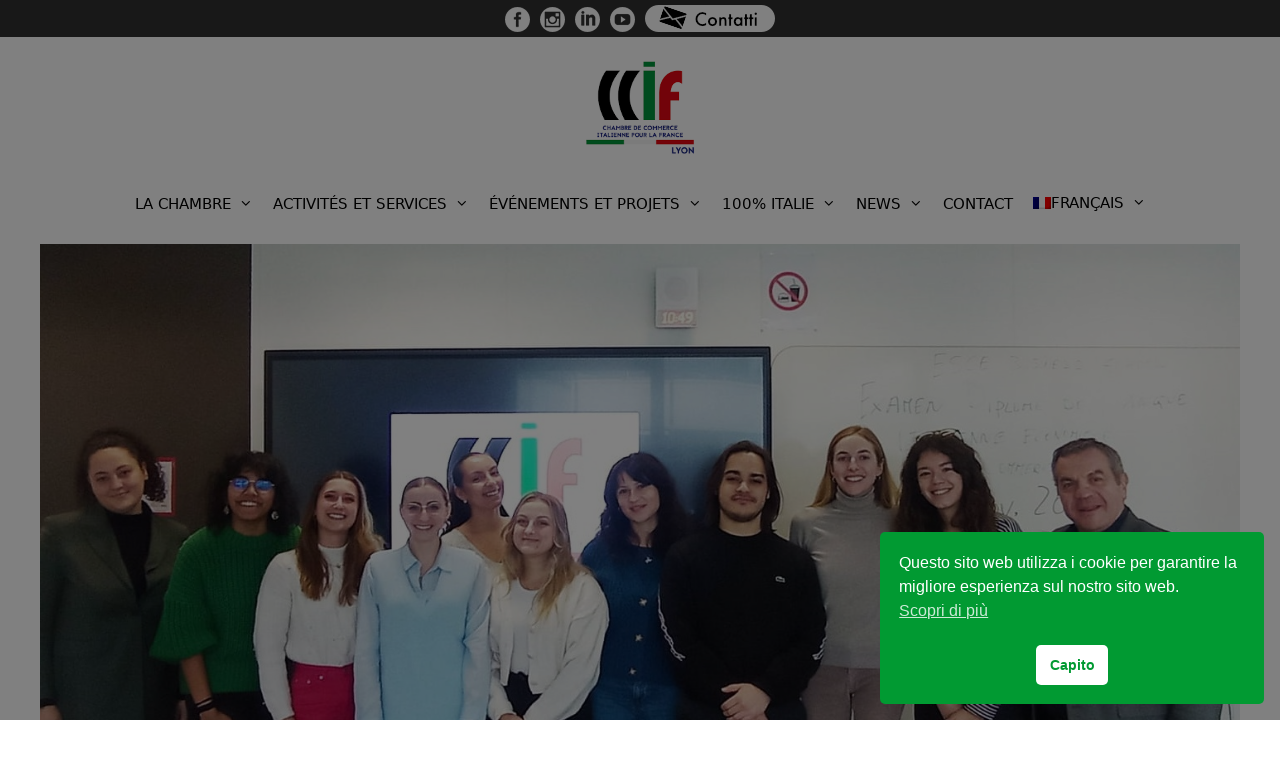

--- FILE ---
content_type: text/html; charset=UTF-8
request_url: https://ccielyon.com/fr/session-dexamens-du-dleci/
body_size: 16782
content:
<!DOCTYPE html>
<html lang="fr-FR">
<head>
	<meta charset="UTF-8">
	<title>session d&rsquo;examens du DLECI &#8211; Chambre de Commerce Italienne de Lyon</title>
<meta name='robots' content='max-image-preview:large' />
	<style>img:is([sizes="auto" i], [sizes^="auto," i]) { contain-intrinsic-size: 3000px 1500px }</style>
	<link rel="alternate" hreflang="it" href="https://ccielyon.com/sessione-di-esami-dleci/" />
<link rel="alternate" hreflang="fr" href="https://ccielyon.com/fr/session-dexamens-du-dleci/" />
<link rel="alternate" hreflang="x-default" href="https://ccielyon.com/sessione-di-esami-dleci/" />
<meta name="viewport" content="width=device-width, initial-scale=1">
<link rel="alternate" type="application/rss+xml" title="Chambre de Commerce Italienne de Lyon &raquo; Flux" href="https://ccielyon.com/fr/feed/" />
<link rel="alternate" type="application/rss+xml" title="Chambre de Commerce Italienne de Lyon &raquo; Flux des commentaires" href="https://ccielyon.com/fr/comments/feed/" />
<style id='wp-emoji-styles-inline-css'>

	img.wp-smiley, img.emoji {
		display: inline !important;
		border: none !important;
		box-shadow: none !important;
		height: 1em !important;
		width: 1em !important;
		margin: 0 0.07em !important;
		vertical-align: -0.1em !important;
		background: none !important;
		padding: 0 !important;
	}
</style>
<link rel='stylesheet' id='wp-block-library-css' href='https://ccielyon.com/wp-includes/css/dist/block-library/style.min.css?ver=73d26e' media='all' />
<style id='classic-theme-styles-inline-css'>
/*! This file is auto-generated */
.wp-block-button__link{color:#fff;background-color:#32373c;border-radius:9999px;box-shadow:none;text-decoration:none;padding:calc(.667em + 2px) calc(1.333em + 2px);font-size:1.125em}.wp-block-file__button{background:#32373c;color:#fff;text-decoration:none}
</style>
<style id='global-styles-inline-css'>
:root{--wp--preset--aspect-ratio--square: 1;--wp--preset--aspect-ratio--4-3: 4/3;--wp--preset--aspect-ratio--3-4: 3/4;--wp--preset--aspect-ratio--3-2: 3/2;--wp--preset--aspect-ratio--2-3: 2/3;--wp--preset--aspect-ratio--16-9: 16/9;--wp--preset--aspect-ratio--9-16: 9/16;--wp--preset--color--black: #000000;--wp--preset--color--cyan-bluish-gray: #abb8c3;--wp--preset--color--white: #ffffff;--wp--preset--color--pale-pink: #f78da7;--wp--preset--color--vivid-red: #cf2e2e;--wp--preset--color--luminous-vivid-orange: #ff6900;--wp--preset--color--luminous-vivid-amber: #fcb900;--wp--preset--color--light-green-cyan: #7bdcb5;--wp--preset--color--vivid-green-cyan: #00d084;--wp--preset--color--pale-cyan-blue: #8ed1fc;--wp--preset--color--vivid-cyan-blue: #0693e3;--wp--preset--color--vivid-purple: #9b51e0;--wp--preset--color--contrast: var(--contrast);--wp--preset--color--contrast-2: var(--contrast-2);--wp--preset--color--contrast-3: var(--contrast-3);--wp--preset--color--base: var(--base);--wp--preset--color--base-2: var(--base-2);--wp--preset--color--base-3: var(--base-3);--wp--preset--color--accent: var(--accent);--wp--preset--gradient--vivid-cyan-blue-to-vivid-purple: linear-gradient(135deg,rgba(6,147,227,1) 0%,rgb(155,81,224) 100%);--wp--preset--gradient--light-green-cyan-to-vivid-green-cyan: linear-gradient(135deg,rgb(122,220,180) 0%,rgb(0,208,130) 100%);--wp--preset--gradient--luminous-vivid-amber-to-luminous-vivid-orange: linear-gradient(135deg,rgba(252,185,0,1) 0%,rgba(255,105,0,1) 100%);--wp--preset--gradient--luminous-vivid-orange-to-vivid-red: linear-gradient(135deg,rgba(255,105,0,1) 0%,rgb(207,46,46) 100%);--wp--preset--gradient--very-light-gray-to-cyan-bluish-gray: linear-gradient(135deg,rgb(238,238,238) 0%,rgb(169,184,195) 100%);--wp--preset--gradient--cool-to-warm-spectrum: linear-gradient(135deg,rgb(74,234,220) 0%,rgb(151,120,209) 20%,rgb(207,42,186) 40%,rgb(238,44,130) 60%,rgb(251,105,98) 80%,rgb(254,248,76) 100%);--wp--preset--gradient--blush-light-purple: linear-gradient(135deg,rgb(255,206,236) 0%,rgb(152,150,240) 100%);--wp--preset--gradient--blush-bordeaux: linear-gradient(135deg,rgb(254,205,165) 0%,rgb(254,45,45) 50%,rgb(107,0,62) 100%);--wp--preset--gradient--luminous-dusk: linear-gradient(135deg,rgb(255,203,112) 0%,rgb(199,81,192) 50%,rgb(65,88,208) 100%);--wp--preset--gradient--pale-ocean: linear-gradient(135deg,rgb(255,245,203) 0%,rgb(182,227,212) 50%,rgb(51,167,181) 100%);--wp--preset--gradient--electric-grass: linear-gradient(135deg,rgb(202,248,128) 0%,rgb(113,206,126) 100%);--wp--preset--gradient--midnight: linear-gradient(135deg,rgb(2,3,129) 0%,rgb(40,116,252) 100%);--wp--preset--font-size--small: 13px;--wp--preset--font-size--medium: 20px;--wp--preset--font-size--large: 36px;--wp--preset--font-size--x-large: 42px;--wp--preset--spacing--20: 0.44rem;--wp--preset--spacing--30: 0.67rem;--wp--preset--spacing--40: 1rem;--wp--preset--spacing--50: 1.5rem;--wp--preset--spacing--60: 2.25rem;--wp--preset--spacing--70: 3.38rem;--wp--preset--spacing--80: 5.06rem;--wp--preset--shadow--natural: 6px 6px 9px rgba(0, 0, 0, 0.2);--wp--preset--shadow--deep: 12px 12px 50px rgba(0, 0, 0, 0.4);--wp--preset--shadow--sharp: 6px 6px 0px rgba(0, 0, 0, 0.2);--wp--preset--shadow--outlined: 6px 6px 0px -3px rgba(255, 255, 255, 1), 6px 6px rgba(0, 0, 0, 1);--wp--preset--shadow--crisp: 6px 6px 0px rgba(0, 0, 0, 1);}:where(.is-layout-flex){gap: 0.5em;}:where(.is-layout-grid){gap: 0.5em;}body .is-layout-flex{display: flex;}.is-layout-flex{flex-wrap: wrap;align-items: center;}.is-layout-flex > :is(*, div){margin: 0;}body .is-layout-grid{display: grid;}.is-layout-grid > :is(*, div){margin: 0;}:where(.wp-block-columns.is-layout-flex){gap: 2em;}:where(.wp-block-columns.is-layout-grid){gap: 2em;}:where(.wp-block-post-template.is-layout-flex){gap: 1.25em;}:where(.wp-block-post-template.is-layout-grid){gap: 1.25em;}.has-black-color{color: var(--wp--preset--color--black) !important;}.has-cyan-bluish-gray-color{color: var(--wp--preset--color--cyan-bluish-gray) !important;}.has-white-color{color: var(--wp--preset--color--white) !important;}.has-pale-pink-color{color: var(--wp--preset--color--pale-pink) !important;}.has-vivid-red-color{color: var(--wp--preset--color--vivid-red) !important;}.has-luminous-vivid-orange-color{color: var(--wp--preset--color--luminous-vivid-orange) !important;}.has-luminous-vivid-amber-color{color: var(--wp--preset--color--luminous-vivid-amber) !important;}.has-light-green-cyan-color{color: var(--wp--preset--color--light-green-cyan) !important;}.has-vivid-green-cyan-color{color: var(--wp--preset--color--vivid-green-cyan) !important;}.has-pale-cyan-blue-color{color: var(--wp--preset--color--pale-cyan-blue) !important;}.has-vivid-cyan-blue-color{color: var(--wp--preset--color--vivid-cyan-blue) !important;}.has-vivid-purple-color{color: var(--wp--preset--color--vivid-purple) !important;}.has-black-background-color{background-color: var(--wp--preset--color--black) !important;}.has-cyan-bluish-gray-background-color{background-color: var(--wp--preset--color--cyan-bluish-gray) !important;}.has-white-background-color{background-color: var(--wp--preset--color--white) !important;}.has-pale-pink-background-color{background-color: var(--wp--preset--color--pale-pink) !important;}.has-vivid-red-background-color{background-color: var(--wp--preset--color--vivid-red) !important;}.has-luminous-vivid-orange-background-color{background-color: var(--wp--preset--color--luminous-vivid-orange) !important;}.has-luminous-vivid-amber-background-color{background-color: var(--wp--preset--color--luminous-vivid-amber) !important;}.has-light-green-cyan-background-color{background-color: var(--wp--preset--color--light-green-cyan) !important;}.has-vivid-green-cyan-background-color{background-color: var(--wp--preset--color--vivid-green-cyan) !important;}.has-pale-cyan-blue-background-color{background-color: var(--wp--preset--color--pale-cyan-blue) !important;}.has-vivid-cyan-blue-background-color{background-color: var(--wp--preset--color--vivid-cyan-blue) !important;}.has-vivid-purple-background-color{background-color: var(--wp--preset--color--vivid-purple) !important;}.has-black-border-color{border-color: var(--wp--preset--color--black) !important;}.has-cyan-bluish-gray-border-color{border-color: var(--wp--preset--color--cyan-bluish-gray) !important;}.has-white-border-color{border-color: var(--wp--preset--color--white) !important;}.has-pale-pink-border-color{border-color: var(--wp--preset--color--pale-pink) !important;}.has-vivid-red-border-color{border-color: var(--wp--preset--color--vivid-red) !important;}.has-luminous-vivid-orange-border-color{border-color: var(--wp--preset--color--luminous-vivid-orange) !important;}.has-luminous-vivid-amber-border-color{border-color: var(--wp--preset--color--luminous-vivid-amber) !important;}.has-light-green-cyan-border-color{border-color: var(--wp--preset--color--light-green-cyan) !important;}.has-vivid-green-cyan-border-color{border-color: var(--wp--preset--color--vivid-green-cyan) !important;}.has-pale-cyan-blue-border-color{border-color: var(--wp--preset--color--pale-cyan-blue) !important;}.has-vivid-cyan-blue-border-color{border-color: var(--wp--preset--color--vivid-cyan-blue) !important;}.has-vivid-purple-border-color{border-color: var(--wp--preset--color--vivid-purple) !important;}.has-vivid-cyan-blue-to-vivid-purple-gradient-background{background: var(--wp--preset--gradient--vivid-cyan-blue-to-vivid-purple) !important;}.has-light-green-cyan-to-vivid-green-cyan-gradient-background{background: var(--wp--preset--gradient--light-green-cyan-to-vivid-green-cyan) !important;}.has-luminous-vivid-amber-to-luminous-vivid-orange-gradient-background{background: var(--wp--preset--gradient--luminous-vivid-amber-to-luminous-vivid-orange) !important;}.has-luminous-vivid-orange-to-vivid-red-gradient-background{background: var(--wp--preset--gradient--luminous-vivid-orange-to-vivid-red) !important;}.has-very-light-gray-to-cyan-bluish-gray-gradient-background{background: var(--wp--preset--gradient--very-light-gray-to-cyan-bluish-gray) !important;}.has-cool-to-warm-spectrum-gradient-background{background: var(--wp--preset--gradient--cool-to-warm-spectrum) !important;}.has-blush-light-purple-gradient-background{background: var(--wp--preset--gradient--blush-light-purple) !important;}.has-blush-bordeaux-gradient-background{background: var(--wp--preset--gradient--blush-bordeaux) !important;}.has-luminous-dusk-gradient-background{background: var(--wp--preset--gradient--luminous-dusk) !important;}.has-pale-ocean-gradient-background{background: var(--wp--preset--gradient--pale-ocean) !important;}.has-electric-grass-gradient-background{background: var(--wp--preset--gradient--electric-grass) !important;}.has-midnight-gradient-background{background: var(--wp--preset--gradient--midnight) !important;}.has-small-font-size{font-size: var(--wp--preset--font-size--small) !important;}.has-medium-font-size{font-size: var(--wp--preset--font-size--medium) !important;}.has-large-font-size{font-size: var(--wp--preset--font-size--large) !important;}.has-x-large-font-size{font-size: var(--wp--preset--font-size--x-large) !important;}
:where(.wp-block-post-template.is-layout-flex){gap: 1.25em;}:where(.wp-block-post-template.is-layout-grid){gap: 1.25em;}
:where(.wp-block-columns.is-layout-flex){gap: 2em;}:where(.wp-block-columns.is-layout-grid){gap: 2em;}
:root :where(.wp-block-pullquote){font-size: 1.5em;line-height: 1.6;}
</style>
<link data-minify="1" rel='stylesheet' id='pb-accordion-blocks-style-css' href='https://ccielyon.com/wp-content/cache/min/1/wp-content/plugins/accordion-blocks/build/index.css?ver=1765958944' media='all' />
<link data-minify="1" rel='stylesheet' id='gridable-css' href='https://ccielyon.com/wp-content/cache/min/1/wp-content/plugins/gridable/public/css/gridable-style.css?ver=1765958944' media='all' />
<link rel='stylesheet' id='wp-show-posts-css' href='https://ccielyon.com/wp-content/plugins/wp-show-posts/css/wp-show-posts-min.css?ver=1.1.6' media='all' />
<link rel='stylesheet' id='wpml-menu-item-0-css' href='https://ccielyon.com/wp-content/plugins/sitepress-multilingual-cms/templates/language-switchers/menu-item/style.min.css?ver=1' media='all' />
<link rel='stylesheet' id='nsc_bar_nice-cookie-consent-css' href='https://ccielyon.com/wp-content/plugins/beautiful-and-responsive-cookie-consent/public/cookieNSCconsent.min.css?ver=4.9.2' media='all' />
<link rel='stylesheet' id='generate-style-css' href='https://ccielyon.com/wp-content/themes/generatepress/assets/css/all.min.css?ver=3.6.0' media='all' />
<style id='generate-style-inline-css'>
body{background-color:#ffffff;color:#3a3a3a;}a{color:#1e73be;}a:hover, a:focus, a:active{color:#000000;}body .grid-container{max-width:1200px;}.wp-block-group__inner-container{max-width:1200px;margin-left:auto;margin-right:auto;}.site-header .header-image{width:150px;}:root{--contrast:#222222;--contrast-2:#575760;--contrast-3:#b2b2be;--base:#f0f0f0;--base-2:#f7f8f9;--base-3:#ffffff;--accent:#1e73be;}:root .has-contrast-color{color:var(--contrast);}:root .has-contrast-background-color{background-color:var(--contrast);}:root .has-contrast-2-color{color:var(--contrast-2);}:root .has-contrast-2-background-color{background-color:var(--contrast-2);}:root .has-contrast-3-color{color:var(--contrast-3);}:root .has-contrast-3-background-color{background-color:var(--contrast-3);}:root .has-base-color{color:var(--base);}:root .has-base-background-color{background-color:var(--base);}:root .has-base-2-color{color:var(--base-2);}:root .has-base-2-background-color{background-color:var(--base-2);}:root .has-base-3-color{color:var(--base-3);}:root .has-base-3-background-color{background-color:var(--base-3);}:root .has-accent-color{color:var(--accent);}:root .has-accent-background-color{background-color:var(--accent);}body, button, input, select, textarea{font-family:-apple-system, system-ui, BlinkMacSystemFont, "Segoe UI", Helvetica, Arial, sans-serif, "Apple Color Emoji", "Segoe UI Emoji", "Segoe UI Symbol";}body{line-height:1.5;}.entry-content > [class*="wp-block-"]:not(:last-child):not(.wp-block-heading){margin-bottom:1.5em;}.main-navigation a, .menu-toggle{text-transform:uppercase;}.main-navigation .main-nav ul ul li a{font-size:14px;}.widget-title{margin-bottom:20px;}.sidebar .widget, .footer-widgets .widget{font-size:17px;}h1{text-transform:uppercase;font-size:40px;line-height:1em;margin-bottom:10px;}h2{font-weight:bold;font-size:24px;}h3{font-weight:bold;font-size:20px;margin-bottom:8px;}h4{font-size:inherit;}h5{font-size:inherit;}@media (max-width:768px){.main-title{font-size:30px;}h1{font-size:30px;}h2{font-size:24px;}}.top-bar{background-color:#303030;color:#ffffff;}.top-bar a{color:#ffffff;}.top-bar a:hover{color:#303030;}.site-header{background-color:#ffffff;color:#3a3a3a;}.site-header a{color:#3a3a3a;}.main-title a,.main-title a:hover{color:#222222;}.site-description{color:#757575;}.mobile-menu-control-wrapper .menu-toggle,.mobile-menu-control-wrapper .menu-toggle:hover,.mobile-menu-control-wrapper .menu-toggle:focus,.has-inline-mobile-toggle #site-navigation.toggled{background-color:rgba(0, 0, 0, 0.02);}.main-navigation,.main-navigation ul ul{background-color:#ffffff;}.main-navigation .main-nav ul li a, .main-navigation .menu-toggle, .main-navigation .menu-bar-items{color:#000000;}.main-navigation .main-nav ul li:not([class*="current-menu-"]):hover > a, .main-navigation .main-nav ul li:not([class*="current-menu-"]):focus > a, .main-navigation .main-nav ul li.sfHover:not([class*="current-menu-"]) > a, .main-navigation .menu-bar-item:hover > a, .main-navigation .menu-bar-item.sfHover > a{color:#9b9b9b;background-color:#ffffff;}button.menu-toggle:hover,button.menu-toggle:focus,.main-navigation .mobile-bar-items a,.main-navigation .mobile-bar-items a:hover,.main-navigation .mobile-bar-items a:focus{color:#000000;}.main-navigation .main-nav ul li[class*="current-menu-"] > a{color:#000000;background-color:#f2f2f2;}.navigation-search input[type="search"],.navigation-search input[type="search"]:active, .navigation-search input[type="search"]:focus, .main-navigation .main-nav ul li.search-item.active > a, .main-navigation .menu-bar-items .search-item.active > a{color:#9b9b9b;background-color:#ffffff;}.main-navigation ul ul{background-color:#ffffff;}.main-navigation .main-nav ul ul li a{color:#565656;}.main-navigation .main-nav ul ul li:not([class*="current-menu-"]):hover > a,.main-navigation .main-nav ul ul li:not([class*="current-menu-"]):focus > a, .main-navigation .main-nav ul ul li.sfHover:not([class*="current-menu-"]) > a{color:#87899e;background-color:#ffffff;}.main-navigation .main-nav ul ul li[class*="current-menu-"] > a{color:#565656;background-color:#f2f2f2;}.separate-containers .inside-article, .separate-containers .comments-area, .separate-containers .page-header, .one-container .container, .separate-containers .paging-navigation, .inside-page-header{background-color:#ffffff;}.inside-article a,.paging-navigation a,.comments-area a,.page-header a{color:#0d441f;}.inside-article a:hover,.paging-navigation a:hover,.comments-area a:hover,.page-header a:hover{color:#8b998e;}.entry-header h1,.page-header h1{color:#0d441f;}.entry-meta{color:#595959;}.entry-meta a{color:#595959;}.entry-meta a:hover{color:#8b998e;}h1{color:#0d441f;}h2{color:#0d441f;}h3{color:#0d441f;}.sidebar .widget{color:#000000;background-color:#f4f4f4;}.sidebar .widget a{color:#000000;}.sidebar .widget .widget-title{color:#019a32;}.footer-widgets{background-color:#e8e8e8;}.footer-widgets .widget-title{color:#000000;}.site-info{color:#ffffff;background-color:#303030;}.site-info a{color:#ffffff;}.site-info a:hover{color:#606060;}.footer-bar .widget_nav_menu .current-menu-item a{color:#606060;}input[type="text"],input[type="email"],input[type="url"],input[type="password"],input[type="search"],input[type="tel"],input[type="number"],textarea,select{color:#666666;background-color:#fafafa;border-color:#cccccc;}input[type="text"]:focus,input[type="email"]:focus,input[type="url"]:focus,input[type="password"]:focus,input[type="search"]:focus,input[type="tel"]:focus,input[type="number"]:focus,textarea:focus,select:focus{color:#666666;background-color:#ffffff;border-color:#bfbfbf;}button,html input[type="button"],input[type="reset"],input[type="submit"],a.button,a.wp-block-button__link:not(.has-background){color:#ffffff;background-color:#0d441f;}button:hover,html input[type="button"]:hover,input[type="reset"]:hover,input[type="submit"]:hover,a.button:hover,button:focus,html input[type="button"]:focus,input[type="reset"]:focus,input[type="submit"]:focus,a.button:focus,a.wp-block-button__link:not(.has-background):active,a.wp-block-button__link:not(.has-background):focus,a.wp-block-button__link:not(.has-background):hover{color:#ffffff;background-color:rgba(0,153,38,0.77);}a.generate-back-to-top{background-color:rgba( 0,0,0,0.4 );color:#ffffff;}a.generate-back-to-top:hover,a.generate-back-to-top:focus{background-color:rgba( 0,0,0,0.6 );color:#ffffff;}:root{--gp-search-modal-bg-color:var(--base-3);--gp-search-modal-text-color:var(--contrast);--gp-search-modal-overlay-bg-color:rgba(0,0,0,0.2);}@media (max-width: 770px){.main-navigation .menu-bar-item:hover > a, .main-navigation .menu-bar-item.sfHover > a{background:none;color:#000000;}}.inside-top-bar{padding:5px 0px 0px 0px;}.inside-header{padding:20px 25px 20px 25px;}.separate-containers .inside-article, .separate-containers .comments-area, .separate-containers .page-header, .separate-containers .paging-navigation, .one-container .site-content, .inside-page-header{padding:5px;}.site-main .wp-block-group__inner-container{padding:5px;}.entry-content .alignwide, body:not(.no-sidebar) .entry-content .alignfull{margin-left:-5px;width:calc(100% + 10px);max-width:calc(100% + 10px);}.container.grid-container{max-width:1210px;}.one-container.right-sidebar .site-main,.one-container.both-right .site-main{margin-right:5px;}.one-container.left-sidebar .site-main,.one-container.both-left .site-main{margin-left:5px;}.one-container.both-sidebars .site-main{margin:0px 5px 0px 5px;}.separate-containers .widget, .separate-containers .site-main > *, .separate-containers .page-header, .widget-area .main-navigation{margin-bottom:15px;}.separate-containers .site-main{margin:15px;}.both-right.separate-containers .inside-left-sidebar{margin-right:7px;}.both-right.separate-containers .inside-right-sidebar{margin-left:7px;}.both-left.separate-containers .inside-left-sidebar{margin-right:7px;}.both-left.separate-containers .inside-right-sidebar{margin-left:7px;}.separate-containers .page-header-image, .separate-containers .page-header-contained, .separate-containers .page-header-image-single, .separate-containers .page-header-content-single{margin-top:15px;}.separate-containers .inside-right-sidebar, .separate-containers .inside-left-sidebar{margin-top:15px;margin-bottom:15px;}.main-navigation .main-nav ul li a,.menu-toggle,.main-navigation .mobile-bar-items a{padding-left:10px;padding-right:10px;line-height:50px;}.main-navigation .main-nav ul ul li a{padding:5px 10px 5px 10px;}.main-navigation ul ul{width:260px;}.navigation-search input[type="search"]{height:50px;}.rtl .menu-item-has-children .dropdown-menu-toggle{padding-left:10px;}.menu-item-has-children .dropdown-menu-toggle{padding-right:10px;}.menu-item-has-children ul .dropdown-menu-toggle{padding-top:5px;padding-bottom:5px;margin-top:-5px;}.rtl .main-navigation .main-nav ul li.menu-item-has-children > a{padding-right:10px;}.widget-area .widget{padding:15px 0px 15px 25px;}.footer-widgets{padding:20px;}.site-info{padding:5px;}@media (max-width:768px){.separate-containers .inside-article, .separate-containers .comments-area, .separate-containers .page-header, .separate-containers .paging-navigation, .one-container .site-content, .inside-page-header{padding:30px;}.site-main .wp-block-group__inner-container{padding:30px;}.widget-area .widget{padding-top:10px;padding-right:15px;padding-bottom:10px;padding-left:15px;}.site-info{padding-right:10px;padding-left:10px;}.entry-content .alignwide, body:not(.no-sidebar) .entry-content .alignfull{margin-left:-30px;width:calc(100% + 60px);max-width:calc(100% + 60px);}}@media (max-width: 770px){.main-navigation .menu-toggle,.main-navigation .mobile-bar-items,.sidebar-nav-mobile:not(#sticky-placeholder){display:block;}.main-navigation ul,.gen-sidebar-nav{display:none;}[class*="nav-float-"] .site-header .inside-header > *{float:none;clear:both;}}
.dynamic-author-image-rounded{border-radius:100%;}.dynamic-featured-image, .dynamic-author-image{vertical-align:middle;}.one-container.blog .dynamic-content-template:not(:last-child), .one-container.archive .dynamic-content-template:not(:last-child){padding-bottom:0px;}.dynamic-entry-excerpt > p:last-child{margin-bottom:0px;}
h1.entry-title{font-weight:600;}
@media (max-width: 770px){.main-navigation .main-nav ul li a,.main-navigation .menu-toggle,.main-navigation .mobile-bar-items a,.main-navigation .menu-bar-item > a{line-height:35px;}.main-navigation .site-logo.navigation-logo img, .mobile-header-navigation .site-logo.mobile-header-logo img, .navigation-search input[type="search"]{height:35px;}}.post-image:not(:first-child), .page-content:not(:first-child), .entry-content:not(:first-child), .entry-summary:not(:first-child), footer.entry-meta{margin-top:1em;}.post-image-above-header .inside-article div.featured-image, .post-image-above-header .inside-article div.post-image{margin-bottom:1em;}
</style>
<link data-minify="1" rel='stylesheet' id='generate-font-icons-css' href='https://ccielyon.com/wp-content/cache/min/1/wp-content/themes/generatepress/assets/css/components/font-icons.min.css?ver=1765958944' media='all' />
<link rel='stylesheet' id='ics-calendar-css' href='https://ccielyon.com/wp-content/plugins/ics-calendar/assets/style.min.css?ver=11.7.0.4' media='all' />
<link rel='stylesheet' id='generate-blog-images-css' href='https://ccielyon.com/wp-content/plugins/gp-premium/blog/functions/css/featured-images.min.css?ver=2.5.5' media='all' />
<script src="https://ccielyon.com/wp-includes/js/jquery/jquery.min.js?ver=3.7.1" id="jquery-core-js"></script>
<script src="https://ccielyon.com/wp-includes/js/jquery/jquery-migrate.min.js?ver=3.4.1" id="jquery-migrate-js"></script>
<script data-minify="1" src="https://ccielyon.com/wp-content/cache/min/1/wp-content/plugins/gridable/public/js/gridable-scripts.js?ver=1765958944" id="gridable-js"></script>
<link rel="https://api.w.org/" href="https://ccielyon.com/fr/wp-json/" /><link rel="alternate" title="JSON" type="application/json" href="https://ccielyon.com/fr/wp-json/wp/v2/posts/321430" /><link rel="EditURI" type="application/rsd+xml" title="RSD" href="https://ccielyon.com/xmlrpc.php?rsd" />

<link rel="canonical" href="https://ccielyon.com/fr/session-dexamens-du-dleci/" />
<link rel='shortlink' href='https://ccielyon.com/fr/?p=321430' />
<link rel="alternate" title="oEmbed (JSON)" type="application/json+oembed" href="https://ccielyon.com/fr/wp-json/oembed/1.0/embed?url=https%3A%2F%2Fccielyon.com%2Ffr%2Fsession-dexamens-du-dleci%2F" />
<link rel="alternate" title="oEmbed (XML)" type="text/xml+oembed" href="https://ccielyon.com/fr/wp-json/oembed/1.0/embed?url=https%3A%2F%2Fccielyon.com%2Ffr%2Fsession-dexamens-du-dleci%2F&#038;format=xml" />
<link rel="icon" href="https://ccielyon.com/wp-content/uploads/2021/11/cropped-logo-chambre-de-commerce-italienne-pour-la-France-de-Lyon-5-32x32.png" sizes="32x32" />
<link rel="icon" href="https://ccielyon.com/wp-content/uploads/2021/11/cropped-logo-chambre-de-commerce-italienne-pour-la-France-de-Lyon-5-192x192.png" sizes="192x192" />
<link rel="apple-touch-icon" href="https://ccielyon.com/wp-content/uploads/2021/11/cropped-logo-chambre-de-commerce-italienne-pour-la-France-de-Lyon-5-180x180.png" />
<meta name="msapplication-TileImage" content="https://ccielyon.com/wp-content/uploads/2021/11/cropped-logo-chambre-de-commerce-italienne-pour-la-France-de-Lyon-5-270x270.png" />
<noscript><style id="rocket-lazyload-nojs-css">.rll-youtube-player, [data-lazy-src]{display:none !important;}</style></noscript><meta name="generator" content="WP Rocket 3.20.1.2" data-wpr-features="wpr_minify_js wpr_lazyload_images wpr_minify_css wpr_preload_links wpr_desktop" /></head>

<body class="wp-singular post-template-default single single-post postid-321430 single-format-standard wp-custom-logo wp-embed-responsive wp-theme-generatepress post-image-aligned-left sticky-menu-fade no-sidebar nav-below-header separate-containers contained-header active-footer-widgets-3 nav-aligned-center header-aligned-center dropdown-hover featured-image-active" itemtype="https://schema.org/Blog" itemscope>
	<a class="screen-reader-text skip-link" href="#content" title="Aller au contenu">Aller au contenu</a>		<div data-rocket-location-hash="2c56b2f175a11d88f81fda7e216295f5" class="top-bar top-bar-align-center">
			<div data-rocket-location-hash="3d63d14beb4f8a80472c08aff4e1bc15" class="inside-top-bar grid-container grid-parent">
				<aside id="media_image-13" class="widget inner-padding widget_media_image"><a href="https://www.facebook.com/CCIELYON/"><img width="25" height="25" src="data:image/svg+xml,%3Csvg%20xmlns='http://www.w3.org/2000/svg'%20viewBox='0%200%2025%2025'%3E%3C/svg%3E" class="image wp-image-485  attachment-full size-full" alt="" style="max-width: 100%; height: auto;" decoding="async" data-lazy-src="https://ccielyon.com/wp-content/uploads/2020/07/social_facebook_circle_blanc-25p.png" /><noscript><img width="25" height="25" src="https://ccielyon.com/wp-content/uploads/2020/07/social_facebook_circle_blanc-25p.png" class="image wp-image-485  attachment-full size-full" alt="" style="max-width: 100%; height: auto;" decoding="async" /></noscript></a></aside><aside id="media_image-2" class="widget inner-padding widget_media_image"><a href="https://www.instagram.com/ccif.lyon/"><img width="25" height="25" src="data:image/svg+xml,%3Csvg%20xmlns='http://www.w3.org/2000/svg'%20viewBox='0%200%2025%2025'%3E%3C/svg%3E" class="image wp-image-1861  attachment-full size-full" alt="" style="max-width: 100%; height: auto;" decoding="async" data-lazy-src="https://ccielyon.com/wp-content/uploads/2020/07/social_instagram_circle_blanc-25p.png" /><noscript><img width="25" height="25" src="https://ccielyon.com/wp-content/uploads/2020/07/social_instagram_circle_blanc-25p.png" class="image wp-image-1861  attachment-full size-full" alt="" style="max-width: 100%; height: auto;" decoding="async" /></noscript></a></aside><aside id="media_image-14" class="widget inner-padding widget_media_image"><a href="https://www.linkedin.com/in/camera-di-commercio-italiana-per-la-francia-di-lione-516565b2/"><img width="25" height="25" src="data:image/svg+xml,%3Csvg%20xmlns='http://www.w3.org/2000/svg'%20viewBox='0%200%2025%2025'%3E%3C/svg%3E" class="image wp-image-487  attachment-full size-full" alt="" style="max-width: 100%; height: auto;" decoding="async" data-lazy-src="https://ccielyon.com/wp-content/uploads/2020/07/social_linkedin_circle_blanc-25p.png" /><noscript><img width="25" height="25" src="https://ccielyon.com/wp-content/uploads/2020/07/social_linkedin_circle_blanc-25p.png" class="image wp-image-487  attachment-full size-full" alt="" style="max-width: 100%; height: auto;" decoding="async" /></noscript></a></aside><aside id="media_image-15" class="widget inner-padding widget_media_image"><a href="https://www.youtube.com/channel/UCyUNPEMW3I4j2yo1ND66OJw"><img width="25" height="25" src="data:image/svg+xml,%3Csvg%20xmlns='http://www.w3.org/2000/svg'%20viewBox='0%200%2025%2025'%3E%3C/svg%3E" class="image wp-image-489  attachment-full size-full" alt="" style="max-width: 100%; height: auto;" decoding="async" data-lazy-src="https://ccielyon.com/wp-content/uploads/2020/07/social_youtube_circle_blanc-25p.png" /><noscript><img width="25" height="25" src="https://ccielyon.com/wp-content/uploads/2020/07/social_youtube_circle_blanc-25p.png" class="image wp-image-489  attachment-full size-full" alt="" style="max-width: 100%; height: auto;" decoding="async" /></noscript></a></aside><aside id="media_image-16" class="widget inner-padding widget_media_image"><a href="https://ccielyon.com/contatti/"><img width="130" height="27" src="data:image/svg+xml,%3Csvg%20xmlns='http://www.w3.org/2000/svg'%20viewBox='0%200%20130%2027'%3E%3C/svg%3E" class="image wp-image-240407  attachment-full size-full" alt="" style="max-width: 100%; height: auto;" decoding="async" data-lazy-src="https://ccielyon.com/wp-content/uploads/2023/07/contatti-1.png" /><noscript><img width="130" height="27" src="https://ccielyon.com/wp-content/uploads/2023/07/contatti-1.png" class="image wp-image-240407  attachment-full size-full" alt="" style="max-width: 100%; height: auto;" decoding="async" /></noscript></a></aside>			</div>
		</div>
				<header class="site-header grid-container grid-parent" id="masthead" aria-label="Site"  itemtype="https://schema.org/WPHeader" itemscope>
			<div data-rocket-location-hash="7f94aa8f0741df9d24e475adbf7d0331" class="inside-header">
				<div data-rocket-location-hash="0da7b60233500ed1b8b8bb68bb2491a0" class="site-logo">
					<a href="https://ccielyon.com/fr/" rel="home">
						<img  class="header-image is-logo-image" alt="Chambre de Commerce Italienne de Lyon" src="data:image/svg+xml,%3Csvg%20xmlns='http://www.w3.org/2000/svg'%20viewBox='0%200%200%200'%3E%3C/svg%3E" data-lazy-src="https://ccielyon.com/wp-content/uploads/2021/11/cropped-logo-chambre-de-commerce-italienne-pour-la-France-de-Lyon-1.png" /><noscript><img  class="header-image is-logo-image" alt="Chambre de Commerce Italienne de Lyon" src="https://ccielyon.com/wp-content/uploads/2021/11/cropped-logo-chambre-de-commerce-italienne-pour-la-France-de-Lyon-1.png" /></noscript>
					</a>
				</div>			</div>
		</header>
				<nav class="main-navigation grid-container grid-parent sub-menu-right" id="site-navigation" aria-label="Principal"  itemtype="https://schema.org/SiteNavigationElement" itemscope>
			<div class="inside-navigation grid-container grid-parent">
								<button class="menu-toggle" aria-controls="primary-menu" aria-expanded="false">
					<span class="mobile-menu">Menu</span>				</button>
				<div id="primary-menu" class="main-nav"><ul id="menu-menu" class=" menu sf-menu"><li id="menu-item-2257" class="menu-item menu-item-type-custom menu-item-object-custom menu-item-has-children menu-item-2257"><a href="#">La chambre<span role="presentation" class="dropdown-menu-toggle"></span></a>
<ul class="sub-menu">
	<li id="menu-item-330315" class="menu-item menu-item-type-post_type menu-item-object-page menu-item-330315"><a href="https://ccielyon.com/fr/conseil-dadministration/">Conseil d’administration</a></li>
	<li id="menu-item-2258" class="menu-item menu-item-type-post_type menu-item-object-page menu-item-2258"><a href="https://ccielyon.com/fr/qui-nous-sommes/">Qui sommes nous</a></li>
	<li id="menu-item-2259" class="menu-item menu-item-type-post_type menu-item-object-page menu-item-2259"><a href="https://ccielyon.com/fr/staff/">Staff</a></li>
	<li id="menu-item-236105" class="menu-item menu-item-type-custom menu-item-object-custom menu-item-has-children menu-item-236105"><a href="#">Membres<span role="presentation" class="dropdown-menu-toggle"></span></a>
	<ul class="sub-menu">
		<li id="menu-item-2261" class="menu-item menu-item-type-post_type menu-item-object-page menu-item-2261"><a href="https://ccielyon.com/fr/devenir-membre/">Devenir membre</a></li>
		<li id="menu-item-2262" class="menu-item menu-item-type-post_type menu-item-object-page menu-item-2262"><a href="https://ccielyon.com/fr/vitrine-des-membres/">Vitrine des membres</a></li>
	</ul>
</li>
	<li id="menu-item-2263" class="menu-item menu-item-type-post_type menu-item-object-page menu-item-2263"><a href="https://ccielyon.com/fr/liens-utiles/">Liens utiles</a></li>
</ul>
</li>
<li id="menu-item-2264" class="menu-item menu-item-type-custom menu-item-object-custom menu-item-has-children menu-item-2264"><a href="#">Activités et services<span role="presentation" class="dropdown-menu-toggle"></span></a>
<ul class="sub-menu">
	<li id="menu-item-2266" class="menu-item menu-item-type-custom menu-item-object-custom menu-item-has-children menu-item-2266"><a href="#">Activité de promotion<span role="presentation" class="dropdown-menu-toggle"></span></a>
	<ul class="sub-menu">
		<li id="menu-item-2265" class="menu-item menu-item-type-post_type menu-item-object-page menu-item-2265"><a href="https://ccielyon.com/fr/evenements/">Événements</a></li>
		<li id="menu-item-2267" class="menu-item menu-item-type-post_type menu-item-object-page menu-item-2267"><a href="https://ccielyon.com/fr/foires-et-salons/">Foires &#8211; Villages &#8211; Salons</a></li>
		<li id="menu-item-2268" class="menu-item menu-item-type-post_type menu-item-object-page menu-item-2268"><a href="https://ccielyon.com/fr/missions-et-ateliers/">Missions et workshop</a></li>
	</ul>
</li>
	<li id="menu-item-2270" class="menu-item menu-item-type-custom menu-item-object-custom menu-item-has-children menu-item-2270"><a href="#">Services aux entreprises<span role="presentation" class="dropdown-menu-toggle"></span></a>
	<ul class="sub-menu">
		<li id="menu-item-2271" class="menu-item menu-item-type-post_type menu-item-object-page menu-item-2271"><a href="https://ccielyon.com/fr/assistance-et-conseil-specialistes/">Assistance et conseil d’experts</a></li>
		<li id="menu-item-2272" class="menu-item menu-item-type-post_type menu-item-object-page menu-item-2272"><a href="https://ccielyon.com/fr/contacts-business/">Contacts business</a></li>
		<li id="menu-item-2273" class="menu-item menu-item-type-post_type menu-item-object-page menu-item-2273"><a href="https://ccielyon.com/fr/services-avances/">Services avancés</a></li>
		<li id="menu-item-2274" class="menu-item menu-item-type-post_type menu-item-object-page menu-item-2274"><a href="https://ccielyon.com/fr/services-de-communication/">Services de communication</a></li>
	</ul>
</li>
	<li id="menu-item-2275" class="menu-item menu-item-type-post_type menu-item-object-page menu-item-2275"><a href="https://ccielyon.com/fr/formation/">Service de Formation</a></li>
	<li id="menu-item-236106" class="menu-item menu-item-type-custom menu-item-object-custom menu-item-has-children menu-item-236106"><a href="#">Autres services<span role="presentation" class="dropdown-menu-toggle"></span></a>
	<ul class="sub-menu">
		<li id="menu-item-2276" class="menu-item menu-item-type-post_type menu-item-object-page menu-item-2276"><a href="https://ccielyon.com/fr/carte-de-service/">Charte de service</a></li>
		<li id="menu-item-2284" class="menu-item menu-item-type-post_type menu-item-object-page menu-item-2284"><a href="https://ccielyon.com/fr/espace-entreprise/">Espace entreprise</a></li>
		<li id="menu-item-2283" class="menu-item menu-item-type-post_type menu-item-object-page menu-item-2283"><a href="https://ccielyon.com/fr/bourse-du-travail/">Recherche de candidats</a></li>
	</ul>
</li>
	<li id="menu-item-239986" class="menu-item menu-item-type-post_type menu-item-object-page menu-item-239986"><a href="https://ccielyon.com/fr/rapports-economiques/">Rapports économiques</a></li>
</ul>
</li>
<li id="menu-item-2277" class="menu-item menu-item-type-custom menu-item-object-custom menu-item-has-children menu-item-2277"><a href="#">Événements et projets<span role="presentation" class="dropdown-menu-toggle"></span></a>
<ul class="sub-menu">
	<li id="menu-item-239985" class="menu-item menu-item-type-post_type menu-item-object-page menu-item-239985"><a href="https://ccielyon.com/fr/projets/">Projets</a></li>
	<li id="menu-item-2269" class="menu-item menu-item-type-post_type menu-item-object-page menu-item-2269"><a href="https://ccielyon.com/fr/italiaclub/">ItaliaClub</a></li>
	<li id="menu-item-2281" class="menu-item menu-item-type-post_type menu-item-object-page menu-item-2281"><a href="https://ccielyon.com/fr/esportelo-europa/">Bureau Europe</a></li>
	<li id="menu-item-388843" class="menu-item menu-item-type-post_type menu-item-object-page menu-item-388843"><a href="https://ccielyon.com/fr/agenda-des-evenements/">Agenda des évènements</a></li>
</ul>
</li>
<li id="menu-item-236108" class="menu-item menu-item-type-custom menu-item-object-custom menu-item-has-children menu-item-236108"><a href="#">100% Italie<span role="presentation" class="dropdown-menu-toggle"></span></a>
<ul class="sub-menu">
	<li id="menu-item-2278" class="menu-item menu-item-type-post_type menu-item-object-page menu-item-2278"><a href="https://ccielyon.com/fr/true-italian-taste/">True Italian Taste</a></li>
	<li id="menu-item-2280" class="menu-item menu-item-type-post_type menu-item-object-page menu-item-2280"><a href="https://ccielyon.com/fr/ospitalita-italiana-dans-le-monde/">Ospitalità Italiana</a></li>
	<li id="menu-item-2279" class="menu-item menu-item-type-post_type menu-item-object-page menu-item-2279"><a href="https://ccielyon.com/fr/passione-italiana/">Passione Italiana</a></li>
</ul>
</li>
<li id="menu-item-2285" class="menu-item menu-item-type-custom menu-item-object-custom menu-item-has-children menu-item-2285"><a href="#">News<span role="presentation" class="dropdown-menu-toggle"></span></a>
<ul class="sub-menu">
	<li id="menu-item-3792" class="menu-item menu-item-type-taxonomy menu-item-object-category current-post-ancestor current-menu-parent current-post-parent menu-item-3792"><a href="https://ccielyon.com/fr/category/news-fr/">Blog</a></li>
	<li id="menu-item-2286" class="menu-item menu-item-type-post_type menu-item-object-page menu-item-2286"><a href="https://ccielyon.com/fr/socialwall/">SocialWall</a></li>
</ul>
</li>
<li id="menu-item-2287" class="menu-item menu-item-type-post_type menu-item-object-page menu-item-2287"><a href="https://ccielyon.com/fr/contact/">Contact</a></li>
<li id="menu-item-wpml-ls-2-fr" class="menu-item wpml-ls-slot-2 wpml-ls-item wpml-ls-item-fr wpml-ls-current-language wpml-ls-menu-item wpml-ls-last-item menu-item-type-wpml_ls_menu_item menu-item-object-wpml_ls_menu_item menu-item-has-children menu-item-wpml-ls-2-fr"><a href="https://ccielyon.com/fr/session-dexamens-du-dleci/" role="menuitem"><img
            class="wpml-ls-flag"
            src="data:image/svg+xml,%3Csvg%20xmlns='http://www.w3.org/2000/svg'%20viewBox='0%200%200%200'%3E%3C/svg%3E"
            alt=""
            width=18
            height=12
    data-lazy-src="https://ccielyon.com/wp-content/plugins/sitepress-multilingual-cms/res/flags/fr.png" /><noscript><img
            class="wpml-ls-flag"
            src="https://ccielyon.com/wp-content/plugins/sitepress-multilingual-cms/res/flags/fr.png"
            alt=""
            width=18
            height=12
    /></noscript><span class="wpml-ls-native" lang="fr">Français</span><span role="presentation" class="dropdown-menu-toggle"></span></a>
<ul class="sub-menu">
	<li id="menu-item-wpml-ls-2-it" class="menu-item wpml-ls-slot-2 wpml-ls-item wpml-ls-item-it wpml-ls-menu-item wpml-ls-first-item menu-item-type-wpml_ls_menu_item menu-item-object-wpml_ls_menu_item menu-item-wpml-ls-2-it"><a href="https://ccielyon.com/sessione-di-esami-dleci/" title="Passer à Italiano" aria-label="Passer à Italiano" role="menuitem"><img
            class="wpml-ls-flag"
            src="data:image/svg+xml,%3Csvg%20xmlns='http://www.w3.org/2000/svg'%20viewBox='0%200%200%200'%3E%3C/svg%3E"
            alt=""
            width=18
            height=12
    data-lazy-src="https://ccielyon.com/wp-content/plugins/sitepress-multilingual-cms/res/flags/it.png" /><noscript><img
            class="wpml-ls-flag"
            src="https://ccielyon.com/wp-content/plugins/sitepress-multilingual-cms/res/flags/it.png"
            alt=""
            width=18
            height=12
    /></noscript><span class="wpml-ls-native" lang="it">Italiano</span></a></li>
</ul>
</li>
</ul></div>			</div>
		</nav>
		<div data-rocket-location-hash="5fc64d7525a13f8a6aeb9091d8523136" class="featured-image  page-header-image-single grid-container grid-parent">
				<img width="1449" height="789" src="data:image/svg+xml,%3Csvg%20xmlns='http://www.w3.org/2000/svg'%20viewBox='0%200%201449%20789'%3E%3C/svg%3E" class="attachment-full size-full" alt="" itemprop="image" decoding="async" fetchpriority="high" data-lazy-srcset="https://ccielyon.com/wp-content/uploads/2023/12/Immagine-WhatsApp-2023-11-28-ore-11.04.41_efd357e5.jpg 1449w, https://ccielyon.com/wp-content/uploads/2023/12/Immagine-WhatsApp-2023-11-28-ore-11.04.41_efd357e5-300x163.jpg 300w, https://ccielyon.com/wp-content/uploads/2023/12/Immagine-WhatsApp-2023-11-28-ore-11.04.41_efd357e5-1024x558.jpg 1024w, https://ccielyon.com/wp-content/uploads/2023/12/Immagine-WhatsApp-2023-11-28-ore-11.04.41_efd357e5-768x418.jpg 768w" data-lazy-sizes="(max-width: 1449px) 100vw, 1449px" data-lazy-src="https://ccielyon.com/wp-content/uploads/2023/12/Immagine-WhatsApp-2023-11-28-ore-11.04.41_efd357e5.jpg" /><noscript><img width="1449" height="789" src="https://ccielyon.com/wp-content/uploads/2023/12/Immagine-WhatsApp-2023-11-28-ore-11.04.41_efd357e5.jpg" class="attachment-full size-full" alt="" itemprop="image" decoding="async" fetchpriority="high" srcset="https://ccielyon.com/wp-content/uploads/2023/12/Immagine-WhatsApp-2023-11-28-ore-11.04.41_efd357e5.jpg 1449w, https://ccielyon.com/wp-content/uploads/2023/12/Immagine-WhatsApp-2023-11-28-ore-11.04.41_efd357e5-300x163.jpg 300w, https://ccielyon.com/wp-content/uploads/2023/12/Immagine-WhatsApp-2023-11-28-ore-11.04.41_efd357e5-1024x558.jpg 1024w, https://ccielyon.com/wp-content/uploads/2023/12/Immagine-WhatsApp-2023-11-28-ore-11.04.41_efd357e5-768x418.jpg 768w" sizes="(max-width: 1449px) 100vw, 1449px" /></noscript>
			</div>
	<div data-rocket-location-hash="f5c0ed1016c31f38894f3552fe13004d" class="site grid-container container hfeed grid-parent" id="page">
				<div data-rocket-location-hash="01bdf8bcac543bd70186b60fe78b9313" class="site-content" id="content">
			
	<div data-rocket-location-hash="97fe8fd21ab7edcf455708bcc90b07c8" class="content-area grid-parent mobile-grid-100 grid-100 tablet-grid-100" id="primary">
		<main class="site-main" id="main">
			
<article id="post-321430" class="post-321430 post type-post status-publish format-standard has-post-thumbnail hentry category-autres-news category-news-fr" itemtype="https://schema.org/CreativeWork" itemscope>
	<div class="inside-article">
					<header class="entry-header">
				<h1 class="entry-title" itemprop="headline">session d&rsquo;examens du DLECI</h1>		<div class="entry-meta">
			<span class="posted-on"><time class="entry-date published" datetime="2023-12-07T17:04:10+01:00" itemprop="datePublished">07/12/2023</time></span> 		</div>
					</header>
			
		<div class="entry-content" itemprop="text">
			
<p>Le 28 novembre, la Chambre de Commerce Italienne pour la France de Lyon a organisé dans la prestigieuse Université privée ESCE-Paris la session d&rsquo;examens du DLECI (Diplôme de Langue Italienne Economique et Commerciale). Neuf candidats étaient présents aux épreuves écrites et orales qui se sont déroulées dans la matinée.</p>
		</div>

			</div>
</article>
		</main>
	</div>

	
	</div>
</div>


<div data-rocket-location-hash="d065c3a325efb90dc818940edc951123" class="site-footer footer-bar-active footer-bar-align-right">
				<div data-rocket-location-hash="33bf942d52a4b2d9d5d869acdca863e0" id="footer-widgets" class="site footer-widgets">
				<div data-rocket-location-hash="2e4cec70a8f2ee33f5d8edcfd4452ca3" class="footer-widgets-container grid-container grid-parent">
					<div class="inside-footer-widgets">
							<div class="footer-widget-1 grid-parent grid-33 tablet-grid-50 mobile-grid-100">
		<aside id="text-4" class="widget inner-padding widget_text">			<div class="textwidget"><p>Camera di Commercio Italiana per la Francia di Lione<br />
8, Rue Joseph Serlin<br />
69001 Lione (Francia)<br />
Tel: +33 (0)4 72 00 32 40<br />
E-mail: <a href="mailto:info@ccielyon.com">info@ccielyon.com</a></p>
</div>
		</aside>	</div>
		<div class="footer-widget-2 grid-parent grid-33 tablet-grid-50 mobile-grid-100">
		<aside id="media_image-8" class="widget inner-padding widget_media_image"><img width="272" height="70" src="data:image/svg+xml,%3Csvg%20xmlns='http://www.w3.org/2000/svg'%20viewBox='0%200%20272%2070'%3E%3C/svg%3E" class="image wp-image-3328  attachment-full size-full" alt="" style="max-width: 100%; height: auto;" decoding="async" data-lazy-src="https://ccielyon.com/wp-content/uploads/2021/11/cropped-logo-350x70_lungo.png" /><noscript><img width="272" height="70" src="https://ccielyon.com/wp-content/uploads/2021/11/cropped-logo-350x70_lungo.png" class="image wp-image-3328  attachment-full size-full" alt="" style="max-width: 100%; height: auto;" decoding="async" /></noscript></aside>	</div>
		<div class="footer-widget-3 grid-parent grid-33 tablet-grid-50 mobile-grid-100">
		<aside id="media_image-9" class="widget inner-padding widget_media_image"><a href="http://www.assocamerestero.it/"><img width="300" height="63" src="data:image/svg+xml,%3Csvg%20xmlns='http://www.w3.org/2000/svg'%20viewBox='0%200%20300%2063'%3E%3C/svg%3E" class="image wp-image-1231  attachment-medium size-medium" alt="" style="max-width: 100%; height: auto;" decoding="async" data-lazy-srcset="https://ccielyon.com/wp-content/uploads/2020/07/Assocamerestero-testo-300x63.png 300w, https://ccielyon.com/wp-content/uploads/2020/07/Assocamerestero-testo-1024x216.png 1024w, https://ccielyon.com/wp-content/uploads/2020/07/Assocamerestero-testo-768x162.png 768w, https://ccielyon.com/wp-content/uploads/2020/07/Assocamerestero-testo.png 1303w" data-lazy-sizes="(max-width: 300px) 100vw, 300px" data-lazy-src="https://ccielyon.com/wp-content/uploads/2020/07/Assocamerestero-testo-300x63.png" /><noscript><img width="300" height="63" src="https://ccielyon.com/wp-content/uploads/2020/07/Assocamerestero-testo-300x63.png" class="image wp-image-1231  attachment-medium size-medium" alt="" style="max-width: 100%; height: auto;" decoding="async" srcset="https://ccielyon.com/wp-content/uploads/2020/07/Assocamerestero-testo-300x63.png 300w, https://ccielyon.com/wp-content/uploads/2020/07/Assocamerestero-testo-1024x216.png 1024w, https://ccielyon.com/wp-content/uploads/2020/07/Assocamerestero-testo-768x162.png 768w, https://ccielyon.com/wp-content/uploads/2020/07/Assocamerestero-testo.png 1303w" sizes="(max-width: 300px) 100vw, 300px" /></noscript></a></aside>	</div>
						</div>
				</div>
			</div>
					<footer class="site-info" aria-label="Site"  itemtype="https://schema.org/WPFooter" itemscope>
			<div data-rocket-location-hash="cb4fe41158c0295cfbac1b65544f4253" class="inside-site-info grid-container grid-parent">
						<div class="footer-bar">
			<aside id="nav_menu-4" class="widget inner-padding widget_nav_menu"></aside>		</div>
						<div class="copyright-bar">
					<span class="copyright">&copy; 2026 Chambre de Commerce Italienne de Lyon</span> &bull; Construit avec  <a href="https://generatepress.com" itemprop="url">GeneratePress</a>				</div>
			</div>
		</footer>
		</div>

<script type="speculationrules">
{"prefetch":[{"source":"document","where":{"and":[{"href_matches":"\/fr\/*"},{"not":{"href_matches":["\/wp-*.php","\/wp-admin\/*","\/wp-content\/uploads\/*","\/wp-content\/*","\/wp-content\/plugins\/*","\/wp-content\/themes\/generatepress\/*","\/fr\/*\\?(.+)"]}},{"not":{"selector_matches":"a[rel~=\"nofollow\"]"}},{"not":{"selector_matches":".no-prefetch, .no-prefetch a"}}]},"eagerness":"conservative"}]}
</script>
			<script>
				// Used by Gallery Custom Links to handle tenacious Lightboxes
				//jQuery(document).ready(function () {

					function mgclInit() {
						
						// In jQuery:
						// if (jQuery.fn.off) {
						// 	jQuery('.no-lightbox, .no-lightbox img').off('click'); // jQuery 1.7+
						// }
						// else {
						// 	jQuery('.no-lightbox, .no-lightbox img').unbind('click'); // < jQuery 1.7
						// }

						// 2022/10/24: In Vanilla JS
						var elements = document.querySelectorAll('.no-lightbox, .no-lightbox img');
						for (var i = 0; i < elements.length; i++) {
						 	elements[i].onclick = null;
						}


						// In jQuery:
						//jQuery('a.no-lightbox').click(mgclOnClick);

						// 2022/10/24: In Vanilla JS:
						var elements = document.querySelectorAll('a.no-lightbox');
						for (var i = 0; i < elements.length; i++) {
						 	elements[i].onclick = mgclOnClick;
						}

						// in jQuery:
						// if (jQuery.fn.off) {
						// 	jQuery('a.set-target').off('click'); // jQuery 1.7+
						// }
						// else {
						// 	jQuery('a.set-target').unbind('click'); // < jQuery 1.7
						// }
						// jQuery('a.set-target').click(mgclOnClick);

						// 2022/10/24: In Vanilla JS:
						var elements = document.querySelectorAll('a.set-target');
						for (var i = 0; i < elements.length; i++) {
						 	elements[i].onclick = mgclOnClick;
						}
					}

					function mgclOnClick() {
						if (!this.target || this.target == '' || this.target == '_self')
							window.location = this.href;
						else
							window.open(this.href,this.target);
						return false;
					}

					// From WP Gallery Custom Links
					// Reduce the number of  conflicting lightboxes
					function mgclAddLoadEvent(func) {
						var oldOnload = window.onload;
						if (typeof window.onload != 'function') {
							window.onload = func;
						} else {
							window.onload = function() {
								oldOnload();
								func();
							}
						}
					}

					mgclAddLoadEvent(mgclInit);
					mgclInit();

				//});
			</script>
		<script id="generate-a11y">
!function(){"use strict";if("querySelector"in document&&"addEventListener"in window){var e=document.body;e.addEventListener("pointerdown",(function(){e.classList.add("using-mouse")}),{passive:!0}),e.addEventListener("keydown",(function(){e.classList.remove("using-mouse")}),{passive:!0})}}();
</script>
<script src="https://ccielyon.com/wp-content/plugins/accordion-blocks/js/accordion-blocks.min.js?ver=1.5.0" id="pb-accordion-blocks-frontend-script-js"></script>
<script src="https://ccielyon.com/wp-content/plugins/beautiful-and-responsive-cookie-consent/public/cookieNSCconsent.min.js?ver=4.9.2" id="nsc_bar_nice-cookie-consent_js-js"></script>
<script id="nsc_bar_nice-cookie-consent_js-js-after">
window.addEventListener("load",function(){  window.cookieconsent.initialise({"content":{"deny":"Deny","dismiss":"Capito","allow":"Consenti","link":"Scopri di più","href":"https:\/\/ccielyon.com\/cooky-policy\/","message":"Questo sito web utilizza i cookie per garantire la migliore esperienza sul nostro sito web.","policy":"Impostazioni cookie","savesettings":"Salva impostazioni","target":"_blank","linksecond":"Just another Link","hrefsecond":"https:\/\/ccielyon.com\/cooky-policy\/"},"type":"info","palette":{"popup":{"background":"#019a32","text":"#fff"},"button":{"background":"#fff","text":"#019a32","border":""},"switches":{"background":"","backgroundChecked":"","switch":"","text":""}},"position":"bottom-right","theme":"classic","cookietypes":[{"label":"Tecnico","checked":"checked","disabled":"disabled","cookie_suffix":"tech"},{"label":"Marketing","checked":"checked","disabled":"","cookie_suffix":"marketing"}],"revokable":"0","dataLayerName":"dataLayer","improveBannerLoadingSpeed":"0","container":"","customizedFont":"","setDiffDefaultCookiesFirstPV":"0","blockScreen":"1","disableWithiniFrames":"0"})});
</script>
<script id="rocket-browser-checker-js-after">
"use strict";var _createClass=function(){function defineProperties(target,props){for(var i=0;i<props.length;i++){var descriptor=props[i];descriptor.enumerable=descriptor.enumerable||!1,descriptor.configurable=!0,"value"in descriptor&&(descriptor.writable=!0),Object.defineProperty(target,descriptor.key,descriptor)}}return function(Constructor,protoProps,staticProps){return protoProps&&defineProperties(Constructor.prototype,protoProps),staticProps&&defineProperties(Constructor,staticProps),Constructor}}();function _classCallCheck(instance,Constructor){if(!(instance instanceof Constructor))throw new TypeError("Cannot call a class as a function")}var RocketBrowserCompatibilityChecker=function(){function RocketBrowserCompatibilityChecker(options){_classCallCheck(this,RocketBrowserCompatibilityChecker),this.passiveSupported=!1,this._checkPassiveOption(this),this.options=!!this.passiveSupported&&options}return _createClass(RocketBrowserCompatibilityChecker,[{key:"_checkPassiveOption",value:function(self){try{var options={get passive(){return!(self.passiveSupported=!0)}};window.addEventListener("test",null,options),window.removeEventListener("test",null,options)}catch(err){self.passiveSupported=!1}}},{key:"initRequestIdleCallback",value:function(){!1 in window&&(window.requestIdleCallback=function(cb){var start=Date.now();return setTimeout(function(){cb({didTimeout:!1,timeRemaining:function(){return Math.max(0,50-(Date.now()-start))}})},1)}),!1 in window&&(window.cancelIdleCallback=function(id){return clearTimeout(id)})}},{key:"isDataSaverModeOn",value:function(){return"connection"in navigator&&!0===navigator.connection.saveData}},{key:"supportsLinkPrefetch",value:function(){var elem=document.createElement("link");return elem.relList&&elem.relList.supports&&elem.relList.supports("prefetch")&&window.IntersectionObserver&&"isIntersecting"in IntersectionObserverEntry.prototype}},{key:"isSlowConnection",value:function(){return"connection"in navigator&&"effectiveType"in navigator.connection&&("2g"===navigator.connection.effectiveType||"slow-2g"===navigator.connection.effectiveType)}}]),RocketBrowserCompatibilityChecker}();
</script>
<script id="rocket-preload-links-js-extra">
var RocketPreloadLinksConfig = {"excludeUris":"\/(?:.+\/)?feed(?:\/(?:.+\/?)?)?$|\/(?:.+\/)?embed\/|\/(index.php\/)?(.*)wp-json(\/.*|$)|\/refer\/|\/go\/|\/recommend\/|\/recommends\/","usesTrailingSlash":"1","imageExt":"jpg|jpeg|gif|png|tiff|bmp|webp|avif|pdf|doc|docx|xls|xlsx|php","fileExt":"jpg|jpeg|gif|png|tiff|bmp|webp|avif|pdf|doc|docx|xls|xlsx|php|html|htm","siteUrl":"https:\/\/ccielyon.com\/fr\/","onHoverDelay":"100","rateThrottle":"3"};
</script>
<script id="rocket-preload-links-js-after">
(function() {
"use strict";var r="function"==typeof Symbol&&"symbol"==typeof Symbol.iterator?function(e){return typeof e}:function(e){return e&&"function"==typeof Symbol&&e.constructor===Symbol&&e!==Symbol.prototype?"symbol":typeof e},e=function(){function i(e,t){for(var n=0;n<t.length;n++){var i=t[n];i.enumerable=i.enumerable||!1,i.configurable=!0,"value"in i&&(i.writable=!0),Object.defineProperty(e,i.key,i)}}return function(e,t,n){return t&&i(e.prototype,t),n&&i(e,n),e}}();function i(e,t){if(!(e instanceof t))throw new TypeError("Cannot call a class as a function")}var t=function(){function n(e,t){i(this,n),this.browser=e,this.config=t,this.options=this.browser.options,this.prefetched=new Set,this.eventTime=null,this.threshold=1111,this.numOnHover=0}return e(n,[{key:"init",value:function(){!this.browser.supportsLinkPrefetch()||this.browser.isDataSaverModeOn()||this.browser.isSlowConnection()||(this.regex={excludeUris:RegExp(this.config.excludeUris,"i"),images:RegExp(".("+this.config.imageExt+")$","i"),fileExt:RegExp(".("+this.config.fileExt+")$","i")},this._initListeners(this))}},{key:"_initListeners",value:function(e){-1<this.config.onHoverDelay&&document.addEventListener("mouseover",e.listener.bind(e),e.listenerOptions),document.addEventListener("mousedown",e.listener.bind(e),e.listenerOptions),document.addEventListener("touchstart",e.listener.bind(e),e.listenerOptions)}},{key:"listener",value:function(e){var t=e.target.closest("a"),n=this._prepareUrl(t);if(null!==n)switch(e.type){case"mousedown":case"touchstart":this._addPrefetchLink(n);break;case"mouseover":this._earlyPrefetch(t,n,"mouseout")}}},{key:"_earlyPrefetch",value:function(t,e,n){var i=this,r=setTimeout(function(){if(r=null,0===i.numOnHover)setTimeout(function(){return i.numOnHover=0},1e3);else if(i.numOnHover>i.config.rateThrottle)return;i.numOnHover++,i._addPrefetchLink(e)},this.config.onHoverDelay);t.addEventListener(n,function e(){t.removeEventListener(n,e,{passive:!0}),null!==r&&(clearTimeout(r),r=null)},{passive:!0})}},{key:"_addPrefetchLink",value:function(i){return this.prefetched.add(i.href),new Promise(function(e,t){var n=document.createElement("link");n.rel="prefetch",n.href=i.href,n.onload=e,n.onerror=t,document.head.appendChild(n)}).catch(function(){})}},{key:"_prepareUrl",value:function(e){if(null===e||"object"!==(void 0===e?"undefined":r(e))||!1 in e||-1===["http:","https:"].indexOf(e.protocol))return null;var t=e.href.substring(0,this.config.siteUrl.length),n=this._getPathname(e.href,t),i={original:e.href,protocol:e.protocol,origin:t,pathname:n,href:t+n};return this._isLinkOk(i)?i:null}},{key:"_getPathname",value:function(e,t){var n=t?e.substring(this.config.siteUrl.length):e;return n.startsWith("/")||(n="/"+n),this._shouldAddTrailingSlash(n)?n+"/":n}},{key:"_shouldAddTrailingSlash",value:function(e){return this.config.usesTrailingSlash&&!e.endsWith("/")&&!this.regex.fileExt.test(e)}},{key:"_isLinkOk",value:function(e){return null!==e&&"object"===(void 0===e?"undefined":r(e))&&(!this.prefetched.has(e.href)&&e.origin===this.config.siteUrl&&-1===e.href.indexOf("?")&&-1===e.href.indexOf("#")&&!this.regex.excludeUris.test(e.href)&&!this.regex.images.test(e.href))}}],[{key:"run",value:function(){"undefined"!=typeof RocketPreloadLinksConfig&&new n(new RocketBrowserCompatibilityChecker({capture:!0,passive:!0}),RocketPreloadLinksConfig).init()}}]),n}();t.run();
}());
</script>
<!--[if lte IE 11]>
<script src="https://ccielyon.com/wp-content/themes/generatepress/assets/js/classList.min.js?ver=3.6.0" id="generate-classlist-js"></script>
<![endif]-->
<script id="generate-menu-js-before">
var generatepressMenu = {"toggleOpenedSubMenus":true,"openSubMenuLabel":"Ouvrir le sous-menu","closeSubMenuLabel":"Fermer le sous-menu"};
</script>
<script src="https://ccielyon.com/wp-content/themes/generatepress/assets/js/menu.min.js?ver=3.6.0" id="generate-menu-js"></script>
<script src="https://ccielyon.com/wp-content/plugins/ics-calendar/assets/script.min.js?ver=11.7.0.4" id="ics-calendar-js"></script>
<script id="ics-calendar-js-after">
var r34ics_ajax_obj = {"ajaxurl":"https:\/\/ccielyon.com\/wp-admin\/admin-ajax.php","r34ics_nonce":"592d92ed91"};
var ics_calendar_i18n = {"hide_past_events":"Masquer les \u00e9v\u00e9nements pass\u00e9s","show_past_events":"Afficher les \u00e9v\u00e8nements pass\u00e9s"};
var r34ics_days_of_week_map = {"dimanche":"dim","lundi":"lun","mardi":"mar","mercredi":"mer","jeudi":"jeu","vendredi":"ven","samedi":"sam"};
var r34ics_transients_expiration_ms = 3600000; var r34ics_ajax_interval;
</script>
<script>window.lazyLoadOptions=[{elements_selector:"img[data-lazy-src],.rocket-lazyload",data_src:"lazy-src",data_srcset:"lazy-srcset",data_sizes:"lazy-sizes",class_loading:"lazyloading",class_loaded:"lazyloaded",threshold:300,callback_loaded:function(element){if(element.tagName==="IFRAME"&&element.dataset.rocketLazyload=="fitvidscompatible"){if(element.classList.contains("lazyloaded")){if(typeof window.jQuery!="undefined"){if(jQuery.fn.fitVids){jQuery(element).parent().fitVids()}}}}}},{elements_selector:".rocket-lazyload",data_src:"lazy-src",data_srcset:"lazy-srcset",data_sizes:"lazy-sizes",class_loading:"lazyloading",class_loaded:"lazyloaded",threshold:300,}];window.addEventListener('LazyLoad::Initialized',function(e){var lazyLoadInstance=e.detail.instance;if(window.MutationObserver){var observer=new MutationObserver(function(mutations){var image_count=0;var iframe_count=0;var rocketlazy_count=0;mutations.forEach(function(mutation){for(var i=0;i<mutation.addedNodes.length;i++){if(typeof mutation.addedNodes[i].getElementsByTagName!=='function'){continue}
if(typeof mutation.addedNodes[i].getElementsByClassName!=='function'){continue}
images=mutation.addedNodes[i].getElementsByTagName('img');is_image=mutation.addedNodes[i].tagName=="IMG";iframes=mutation.addedNodes[i].getElementsByTagName('iframe');is_iframe=mutation.addedNodes[i].tagName=="IFRAME";rocket_lazy=mutation.addedNodes[i].getElementsByClassName('rocket-lazyload');image_count+=images.length;iframe_count+=iframes.length;rocketlazy_count+=rocket_lazy.length;if(is_image){image_count+=1}
if(is_iframe){iframe_count+=1}}});if(image_count>0||iframe_count>0||rocketlazy_count>0){lazyLoadInstance.update()}});var b=document.getElementsByTagName("body")[0];var config={childList:!0,subtree:!0};observer.observe(b,config)}},!1)</script><script data-no-minify="1" async src="https://ccielyon.com/wp-content/plugins/wp-rocket/assets/js/lazyload/17.8.3/lazyload.min.js"></script>
<script>var rocket_beacon_data = {"ajax_url":"https:\/\/ccielyon.com\/wp-admin\/admin-ajax.php","nonce":"4de27556b8","url":"https:\/\/ccielyon.com\/fr\/session-dexamens-du-dleci","is_mobile":false,"width_threshold":1600,"height_threshold":700,"delay":500,"debug":null,"status":{"atf":true,"lrc":true,"preconnect_external_domain":true},"elements":"img, video, picture, p, main, div, li, svg, section, header, span","lrc_threshold":1800,"preconnect_external_domain_elements":["link","script","iframe"],"preconnect_external_domain_exclusions":["static.cloudflareinsights.com","rel=\"profile\"","rel=\"preconnect\"","rel=\"dns-prefetch\"","rel=\"icon\""]}</script><script data-name="wpr-wpr-beacon" src='https://ccielyon.com/wp-content/plugins/wp-rocket/assets/js/wpr-beacon.min.js' async></script></body>
</html>

<!-- This website is like a Rocket, isn't it? Performance optimized by WP Rocket. Learn more: https://wp-rocket.me - Debug: cached@1768963687 -->

--- FILE ---
content_type: text/css; charset=utf-8
request_url: https://ccielyon.com/wp-content/cache/min/1/wp-content/plugins/gridable/public/css/gridable-style.css?ver=1765958944
body_size: 333
content:
.gridable--row{display:flex;flex-flow:row wrap;justify-content:space-between;overflow:hidden;margin-left:-20px}.gridable--col{flex:0 0 100%;width:100%;max-width:100%;padding-left:20px}@media only screen and (max-width:1024px){.gridable--col.is-empty{display:none}}.gridable--col.col-1{flex-basis:8.33333%;width:8.33333%;max-width:8.33333%}.gridable--col.col-2{flex-basis:16.66667%;width:16.66667%;max-width:16.66667%}.gridable--col.col-3{flex-basis:25%;width:25%;max-width:25%}.gridable--col.col-4{flex-basis:33.33333%;width:33.33333%;max-width:33.33333%}.gridable--col.col-5{flex-basis:41.66667%;width:41.66667%;max-width:41.66667%}.gridable--col.col-6{flex-basis:50%;width:50%;max-width:50%}.gridable--col.col-7{flex-basis:58.33333%;width:58.33333%;max-width:58.33333%}.gridable--col.col-8{flex-basis:66.66667%;width:66.66667%;max-width:66.66667%}.gridable--col.col-9{flex-basis:75%;width:75%;max-width:75%}.gridable--col.col-10{flex-basis:83.33333%;width:83.33333%;max-width:83.33333%}.gridable--col.col-11{flex-basis:91.66667%;width:91.66667%;max-width:91.66667%}.gridable--col.col-12{flex-basis:100%;width:100%;max-width:100%}@media only screen and (max-width:1024px){.gridable--col[class*="col-"]{flex-basis:100%;width:100%;max-width:100%}}.gridable--col{overflow:hidden;box-sizing:border-box}.row-style--boxed{background-color:#eef1f2}.col-style--boxed{background-color:#23252d}.col-style--boxed *{color:#fff}